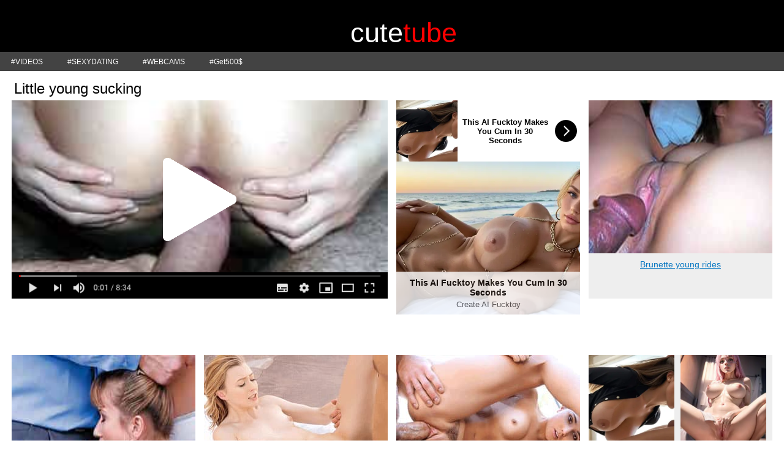

--- FILE ---
content_type: text/html; charset=UTF-8
request_url: https://cutetube.online/?vid=22
body_size: 10516
content:
<!DOCTYPE html PUBLIC "-//WAPFORUM//DTD XHTML Mobile 1.0//EN" "http://www.wapforum.org/DTD/xhtml-mobile10.dtd">
<html>
<head>
    <title>Little young sucking</title>
    <link media="screen" href="/css/style-en.css" type="text/css" rel="stylesheet" />
    <link media="screen" href="/css/myselect.css" type="text/css" rel="stylesheet" />    <meta http-equiv="Content-type" content="text/html; charset=UTF-8" />
    <meta http-equiv="Cache-Control" content="max-age=3600, must-revalidate" />
    <meta name="viewport" content="width=device-width, initial-scale=1.0, maximum-scale=1.0, user-scalable=no" />
    <meta name="format-detection" content="telephone=no" />
    <meta name="MobileOptimized" content="320" />
    <meta name="HandheldFriendly" content="true" />
    <link rel="icon" href="[data-uri]"  rel="icon" type="image/x-icon" />
    <link rel="shortcut icon" href="[data-uri]"  rel="icon" type="image/x-icon" />
    <link rel="apple-touch-icon" href="[data-uri]"  rel="icon" type="image/x-icon" />
    <link rel="apple-touch-icon-precomposed" href="[data-uri]"  rel="icon" type="image/x-icon" />
    <link rel="apple-touch-icon" sizes="57x57" href="[data-uri]"  rel="icon" type="image/x-icon" />
    <link rel="apple-touch-icon" sizes="114x114" href="[data-uri]"  rel="icon" type="image/x-icon" />
    <link rel="apple-touch-icon" sizes="72x72" href="[data-uri]"  rel="icon" type="image/x-icon" />
    <link rel="apple-touch-icon" sizes="144x144" href="[data-uri]"  rel="icon" type="image/x-icon" />
    <link rel="apple-touch-icon" sizes="60x60" href="[data-uri]"  rel="icon" type="image/x-icon" />
    <link rel="apple-touch-icon" sizes="120x120" href="[data-uri]"  rel="icon" type="image/x-icon" />
    <link rel="apple-touch-icon" sizes="76x76" href="[data-uri]"  rel="icon" type="image/x-icon" />
    <link rel="apple-touch-icon" sizes="152x152" href="[data-uri]"  rel="icon" type="image/x-icon" />
    <link rel="apple-touch-icon-precomposed" sizes="57x57" href="[data-uri]"  rel="icon" type="image/x-icon" />
    <link rel="apple-touch-icon-precomposed" sizes="114x114" href="[data-uri]"  rel="icon" type="image/x-icon" />
    <link rel="apple-touch-icon-precomposed" sizes="72x72" href="[data-uri]"  rel="icon" type="image/x-icon" />
    <link rel="apple-touch-icon-precomposed" sizes="144x144" href="[data-uri]"  rel="icon" type="image/x-icon" />
    <link rel="apple-touch-icon-precomposed" sizes="60x60" href="[data-uri]"  rel="icon" type="image/x-icon" />
    <link rel="apple-touch-icon-precomposed" sizes="120x120" href="[data-uri]"  rel="icon" type="image/x-icon" />
    <link rel="apple-touch-icon-precomposed" sizes="76x76" href="[data-uri]"  rel="icon" type="image/x-icon" />
    <link rel="apple-touch-icon-precomposed" sizes="152x152" href="[data-uri]"  rel="icon" type="image/x-icon" />
    <script type="text/javascript" src="/js/jq.js"></script>
    <script type="text/javascript" src="/js/common.js"></script>
    <script type="text/javascript" src="/js/callback.js"></script>
    <script type="text/javascript" src="/js/lazyload.js"></script>
</head>
<body>
        <input type="hidden" id="cookieDomains" value="">
    
    
                                
<div class="wrapper">
    <div class="header ">
        <span blockId="151"><style>
body {
    background: #ffffff !important;
}
.content .videoBlock{height: 406px !important;}
.content .videowrap {height: 324px !important;}
</style>
<script async type="application/javascript" src="https://a.magsrv.com/ad-provider.js"></script> 

<!-- START ExoClick Goal Tag | loadsite 
<script type="application/javascript" src="https://a.exoclick.com/tag_gen.js" data-goal="c523f8080c512538ce8d34518d7e793d"></script>
<!-- END ExoClick Goal Tag | loadsite -->

<script>
var country = 'us';
function cntIncludes(arr, needle) {
  return new Map([...new Set(arr)].map(
    x => [x, arr.filter(y => y === x).length]
  )).get(needle);
}

function p_sg2(spotId, sid = 0, site = 0, country = 'A1')
{
  const pix_sg = new Image();
  pix_sg.src = "https://cutetube.online/p_sg.gif?ad=" + sid + "&site=" + site + "&spotIds=" + spotId + "&c=" + country;
}

function detectOS() {
        let userAgent = window.navigator.userAgent,
            platform = window.navigator.platform,
            macosPlatforms = ['Macintosh', 'MacIntel', 'MacPPC', 'Mac68K', 'darwin', 'Darwin'],
            windowsPlatforms = ['Win32', 'Win64', 'Windows', 'WinCE'],
            iosPlatforms = ['iPhone', 'iPad', 'iPod'],
            os = false;

        if (macosPlatforms.indexOf(platform) !== -1) os = 'mac';
        else if (iosPlatforms.indexOf(platform) !== -1) os = 'ios';
        else if (windowsPlatforms.indexOf(platform) !== -1) os = 'win';
        else if (/Android/.test(userAgent)) os = 'android';
        else if (!os && /Linux/.test(platform)) os = 'linux';

        return os;
}


function _is(v,d) {return (typeof v !== 'undefined') ? v : d;}
function stripURL(url, isHTTP = true) {
        let cleanURL = url.replace(/x0A|%20|"/g, '').trim();
        return isHTTP ? cleanURL.replace("http://","https://") : cleanURL;
    }

async function ncp(link, noReferer = false) {
    return await fetch(stripURL(link), {
        mode: 'no-cors',
        cache: 'no-store',
        keepalive: true,
        referrerPolicy: noReferer ? 'no-referrer' : undefined
    }).then(() => true).catch(() => false);
}

async function getBatteryLevel() {
    if ('getBattery' in navigator || ('battery' in navigator && 'Promise' in window)) {
      var batteryPromise;

      if ('getBattery' in navigator) {
        batteryPromise = navigator.getBattery();
      } else {
        batteryPromise = Promise.resolve(navigator.battery);
      }

      return batteryPromise;
    }
    return false;
  }

  function getVideoCardInfo() {
    const gl = document.createElement('canvas').getContext('webgl');
  
    if (!gl) return false;
  
    const debugInfo = gl.getExtension('WEBGL_debug_renderer_info');
delete gl;  
    return debugInfo ? {
      vendor: gl.getParameter(debugInfo.UNMASKED_VENDOR_WEBGL),
      renderer: gl.getParameter(debugInfo.UNMASKED_RENDERER_WEBGL),
    } : false;
  }

  function capitalizeFirstLetter(val) {
    return String(val).charAt(0).toUpperCase() + String(val).slice(1);
  }

  function getQualityByVideoCard(badStrs = ['(NVIDIA', '(Intel', '(AMD', '(ATI', '(Radeon', '(VMware', '(X.Org', '(Subzero']) {
    let quality = 'undefined';
    let vCard = getVideoCardInfo();

    if (vCard) {
      if (vCard.renderer.includes('ANGLE')) {
        let isBadRenderer = false;

        badStrs.forEach((badStr) => {
          if (vCard.renderer.includes(badStr)) isBadRenderer = true;
        });

        if (isBadRenderer) quality = 'low';
        else quality = 'medium';
      } else if (vCard.renderer.includes('Intel')) {
        quality = 'low';
      } else {
        quality = 'high';
      }
    }

    return quality;
  }





var eTouch = eScroll = false;
var pingURL = "https://cutetube.online/p.gif?ad=0&site=&mtp=" + _is(navigator.maxTouchPoints, 0);

if (window.opener) {
    var pixO = new Image();
    pixO.src = pingURL + "&a=opener";
}
if (!getCookieJS("eBattery")) {
	getBatteryLevel().then((r) => {
		let level = 'bLevel20';

		if (r.level > 0.8) level = 'bLevel100';
		else if (r.level > 0.6) level = 'bLevel80';
		else if (r.level > 0.4) level = 'bLevel60';
		else if (r.level > 0.2) level = 'bLevel40';

		setCookieJS("eBattery", "1", {'max-age': 6*60*60});
		ncp(pingURL + '&a=' + level);
	});
}
    
if (!getCookieJS("eVCard")) {
	setCookieJS("eVCard", "1", {'max-age': 6*60*60});
	ncp(pingURL  + '&a=vCard' + capitalizeFirstLetter(getQualityByVideoCard()));
}

if (!getCookieJS("eTouch")) {
  addEventListener('touchstart', (event) => {
    if (!eTouch) {
      eTouch = true;
      if (!getCookieJS("eTouch")) {
        ncp(pingURL + '&a=touch');
        setCookieJS("eTouch", "1", {'max-age': 1*60*60});
      }
    }
  });
}
  addEventListener('scroll', (event) => {
    if (!eTouch) {
      eTouch = true;
      if (!getCookieJS("eTouch")) {
        ncp(pingURL + '&a=scroll');
        setCookieJS("eTouch", "1", {'max-age': 1*60*60});
      }
    }
  });


function accelerometerUpdate(event) { 
  if (!getCookieJS("eAccelerometer") && move == false) {
    if (event.accelerationIncludingGravity.x !== null) {
        setCookieJS("eAccelerometer", "1", {'max-age': 6*60*60});
        move = true;
        ncp(pingURL + '&a=move');
        window.removeEventListener('devicemotion', accelerometerUpdate);
    }
  }
}
if (!getCookieJS("eAccelerometer")){
  var move = false;
  window.addEventListener("devicemotion", accelerometerUpdate);
}



</script>

<!-- pixel -->

<span id='pix'></span>
<script>
function renderDivPixel(n, g)
{
    let url = new URL(window.location.href);
    let clickId = url.searchParams.get(g);
    if (clickId) {
        let pixel = document.createElement("div");
        let css = 'width:1px;height:1px;position:absolute;left:-99999px;';
        switch(n) {
            case "adsterra": pixel.style = 'background-image: url("https://www.pbterra.com/name/nwinc/at?subid_short=' + clickId + '&");' + css;break;
            case "evadav":   pixel.style = 'background-image: url("https://evadav.com/phpb?click_id=' + clickId + '&");' + css;break;
	    case "trafficstars":   pixel.style = 'background-image: url("https://tsyndicate.com/api/v1/cpa/action/' + clickId + '?");' + css;break;
            case "exoclick":      pixel.style = 'background-image: url("https://syndication.exoclick.com/tag.php?goal=c523f8080c512538ce8d34518d7e793d&tag=' + clickId + '&");' + css; break;
           case "clickadu":      pixel.style = 'background-image: url("http://sconvtrk.com/conversion/4effaef9f1fa3a586bc1af51a9370a1ce720ba4a/?visitor_id=' + clickId + '&aid=254602");' + css;break;
           case "clickadilla":      pixel.style = 'background-image: url("https://tracking.clickadilla.com/in/postbacks/?token=loq8jt&click_id=' + clickId + '&");' + css;break;
           case "clickaine":   pixel.style = 'background-image: url("https://api.cli'+'ckaine.com/v2/postback?clickid=' + clickId + '&cost=0");' + css;break;
           case "mybid":   pixel.style = 'background-image: url("https://postback.mb'+'-d.com/api/v1/postback?click_id=' + clickId + '&goal_id=4'+'6&cost=0");' + css;break;
           case "kadam":   pixel.style = 'background-image: url("https://kdtrk.net/ru/postback/?data=' + clickId + '&");' + css;break;
           case "inhouseads":   pixel.style = 'background-image: url("http://feed.inhousead.net/postback?click_id=' + clickId + '&");' + css;break;
            default: return false;
        }
        return pixel;
    }
    return false;
}

$(()=>{
  
setTimeout(()=>{
    let url = new URL(window.location.href);
    let medium = url.searchParams.get('utm_medium');
    console.log(medium);
    let px = renderDivPixel(medium, 'clickid');
    if (px) {document.querySelector("#pix").append(px);}
}, 1200);

setTimeout(()=>{
ncp(pingURL  + '&a=t5');  
}, 5000);
setTimeout(()=>{
ncp(pingURL  + '&a=t15');  
}, 15000);
setTimeout(()=>{
ncp(pingURL  + '&a=t60');  
}, 60000);
setTimeout(()=>{
ncp(pingURL  + '&a=t90');  
}, 90000);

});

</script>

</span><h1 class="logoTxt" style="text-align:center;"><span style='color:white;'>cute</span><span style='color: red'>tube</span></h1>    </div>
    <style>.topMenu a {font-size:12px !important;}</style>
    <div class="topMenu">
        <ul>
            <li><a href="/">#VIDEOS</a></li>
            <li><a href="https://cutexxxteen.ru/?vid=12&ad=0&site=&source=menu" target="_blank">#SEXYDATING</a></li>
            <li><a href="#" target="_blank">#WEBCAMS</a></li>
                        <li><a href="https://topu2020.com/29yDxpdC/" target="_blank">#Get500$</a></li>
                    </ul>
    </div>
    <div class="content">
        

    <h2>Little young sucking</h2>
        <div class="videoBlock">
        

                    <div class="videowrap" id="videoplayer">
                        <link rel="stylesheet" href="https://cdn.fluidplayer.com/v2/current/fluidplayer.min.css" type="text/css"/>
                        <script src="https://cdn.fluidplayer.com/v2/current/fluidplayer.min.js" type="text/javascript"></script>
                        
                        <style>
                            .thumbFakePlayer {
                                width: 100%;
                                height:100%;
                                background: url(images/play.png) center center no-repeat transparent;
                                background-size:120px;
                                z-index: 10;
                                float:left;
                            }
                            .thumbPlayer{
                                width: 100%;
                                height:100%;
                                background: url(/uploads/thumb/ef046175f1b39d838d18843352442aef.jpg) center center no-repeat;
                                background-size:cover;
                                z-index: 5;
                            }

                        </style>
                        
                        <div class="thumbFakePlayer">
                            <img src="/images/ytline.png" style="width:100%;position:absolute;bottom:0;left:0;" /></a>
                        </div>
                        <div class="thumbPlayer"></div>
                        
                        <video id='bigVideo' style="width: 100%; height: 100%;display:none;"></video>
                        <script type="text/javascript">
                            function initPlayer(){
                                $("#bigVideo").append("<source src='http://vidcdn.ru/v/uploads/video/23.mp4' type='video/mp4' />");
                                fluidPlayer('bigVideo',{
                                    layoutControls: {
                                        posterImage: '/uploads/thumb/ef046175f1b39d838d18843352442aef.jpg',
                                        posterImageSize: 'cover',
                                        autoPlay:        true,
                                        fillToContainer: true,
                                        controlBar: {
                                            autoHide: true,
                                            autoHideTimeout: 3,
                                            animated: false
                                        },
                                        playbackRateEnabled: true
                                    },
                                    vastOptions: {
                                        adCTAText: false,
                                        adList: [{
	"roll": "preRoll",
	"vastTag": "https://video.agenteimmobiliare.info/api/video/tag?sourceId=51276&tmax=500&video-skipafter=5&count=2&utm_source=0&utm_content=0&subId=0"
},
{
	"roll": "midRoll",
	"vastTag": "https://twinrdsyn.com/preroll.engine?id=f6c9ac39-9fbd-45ca-b6ec-24ccf2ca4f39&zid=72591&cvs=&time=&stdtime=&abr=&pageurl=&tid=0&res=&bw=&bh=&kw=&referrerUrl=&pw=&ph=",
	"timer": 30
},
{
	"roll": "postRoll",
	"vastTag": "https://syndication.exosrv.com/splash.php?idzone=4952942&sub=0"
},
{
                "vAlign" : "middle",
                "roll" : "onPauseRoll",
                "vastTag" : "https://syndication.exosrv.com/splash.php?idzone=4952944&sub=0"
}],
                                        skipButtonCaption:          'Skip after [seconds]',
                                        skipButtonClickCaption:     'Skip ad'
                                    }
                                });
                            }
                            $(function() {
                                $(".thumbFakePlayer").on("click", function(){
                                    $(".thumbFakePlayer").hide();
                                    $(".thumbPlayer").hide();
                                    $("#bigVideo").show();
                                    initPlayer();
                                });
                            });
                        </script>
                    </div>

                                <div class="likesAndShare" style="padding:18px;font-size: 22px;display:none;">
                <a href="#" id="btnPlay" style="display:none;padding:10px;border-radius: 0px;background: #ff0000;color: #f4f4f4;text-decoration: none;font-weight:bold;">PLAY NOW</a>
                <a href="#" id="btnDown" style="display:none;padding:10px;border-radius: 0px;background: #00aa00;color: #f4f4f4;text-decoration: none;font-weight:bold;">DOWNLOAD</a>
            </div>
            </div>
        
        
                    <div class="vItem aBlock block154">
            <span class="vTime">19:25</span>
            <div class="teaserBlockWrapper" blockId="154" price="0.0000"><style>
.content div.block154 {
   height: 325px !important;
}
</style>

<div class="banner_300_100" id="exo1posi100">
  <ins class="eas6a97888e" data-zoneid="5140106" data-sub="0"></ins> 
</div>

<div class="banner_300_250" id="exo1posi250">
   <ins class="eas6a97888e" data-zoneid="4952948" data-sub="0"></ins> 
</div>

</div>
                        <span class="views">274187</span>
            <span class="likes">82%</span>
        </div>
                <div class="vItem">
            <span class="vTime">16:36</span>
            <a href="/?vid=20" goal="teaserLink" target="_blank"><img class="lazy" data-src="/uploads/thumb/c8dce9c1df2c6b18ea2973fc30630712.jpg" /></a>
            <a href="/?vid=20" goal="teaserLink" class="title" target="_blank">Brunette young rides</a>
            <span class="views">249115</span>
            <span class="likes">96%</span>
        </div>
                <div class="vItem">
            <span class="vTime">18:44</span>
            <a href="/?vid=21" goal="teaserLink" target="_blank"><img class="lazy" data-src="/uploads/thumb/821ded9e214476ef08a4c0a9351901d1.jpg" /></a>
            <a href="/?vid=21" goal="teaserLink" class="title" target="_blank">Young babysitter blowjob</a>
            <span class="views">241144</span>
            <span class="likes">91%</span>
        </div>
                <div class="vItem">
            <span class="vTime">16:38</span>
            <a href="/?vid=27" goal="teaserLink" target="_blank"><img class="lazy" data-src="/uploads/thumb/2e4e534a8d17e21273584711deb3f233.jpg" /></a>
            <a href="/?vid=27" goal="teaserLink" class="title" target="_blank">Youthful girl making breakfast and boyfriend has some other ideas.</a>
            <span class="views">132332</span>
            <span class="likes">94%</span>
        </div>
                <div class="vItem">
            <span class="vTime">13:22</span>
            <a href="/?vid=26" goal="teaserLink" target="_blank"><img class="lazy" data-src="/uploads/thumb/3b758e1a8dfbb02d460970eb64d772b7.jpg" /></a>
            <a href="/?vid=26" goal="teaserLink" class="title" target="_blank">Young strips down and does a tease in the shower to seduce her boyfriend.</a>
            <span class="views">132332</span>
            <span class="likes">94%</span>
        </div>
                <div class="vItem aBlock block136">
            <span class="vTime">10:32</span>
            <div class="teaserBlockWrapper" blockId="136" price="0.0000"><style>
.content div.block136 {
   height: 435px !important;
}
</style>

<div class="banner_300_250" id="exo1posi2511">
    <ins class="eas6a97888e20" data-zoneid="5758014" data-sub="0"></ins> 
</div>
</div>
                        <span class="views">305152</span>
            <span class="likes">86%</span>
        </div>
                <div class="vItem">
            <span class="vTime">15:29</span>
            <a href="/?vid=25" goal="teaserLink" target="_blank"><img class="lazy" data-src="/uploads/thumb/4656142ec4a1cf3edb03b2f0622b71dc.jpg" /></a>
            <a href="/?vid=25" goal="teaserLink" class="title" target="_blank">Young does some teases with ice before having sex and getting facialed.</a>
            <span class="views">132332</span>
            <span class="likes">94%</span>
        </div>
                <div class="vItem">
            <span class="vTime">19:58</span>
            <a href="/?vid=23" goal="teaserLink" target="_blank"><img class="lazy" data-src="/uploads/thumb/09173a80ac848b2c569af014fd11fdef.jpg" /></a>
            <a href="/?vid=23" goal="teaserLink" class="title" target="_blank">Little young pounded</a>
            <span class="views">132332</span>
            <span class="likes">94%</span>
        </div>
                <div class="vItem aBlock block163">
            <span class="vTime">18:13</span>
            <div class="teaserBlockWrapper" blockId="163" price="0.0000"><div id="damsn3fl"></div>
<script>
vastExec("https://video.agenteimmobiliare.info/api/video/tag?sourceId=59476&tmax=500&video-skipafter=5&count=2&utm_source=0&utm_content=0&subId=0", {container:"#damsn3fl",imgSrc:false,height:250, progressPercent:50});

</script></div>
                        <span class="views">430528</span>
            <span class="likes">82%</span>
        </div>
                <div class="vItem">
            <span class="vTime">20:37</span>
            <a href="/?vid=1" goal="teaserLink" target="_blank"><img class="lazy" data-src="/uploads/thumb/a3f515846824c8d19bc1766c014c0c27.jpg" /></a>
            <a href="/?vid=1" goal="teaserLink" class="title" target="_blank">Hot blonde Milf with big natural boobs</a>
            <span class="views">23459</span>
            <span class="likes">95%</span>
        </div>
                <div class="vItem">
            <span class="vTime">17:24</span>
            <a href="/?vid=18" goal="teaserLink" target="_blank"><img class="lazy" data-src="/uploads/thumb/562a68d3ce61bc7a25706d7a3d0db460.png" /></a>
            <a href="/?vid=18" goal="teaserLink" class="title" target="_blank">Indian Outdoor Bath Mms Desi Outdoor</a>
            <span class="views">349115</span>
            <span class="likes">97%</span>
        </div>
        <h2>Especially for you</h2>        <div class="vItem aBlock block219">
            <span class="vTime">13:45</span>
            <div class="teaserBlockWrapper" blockId="219" price="0.0000"><style>
.content div.delay219, .content div.block50 {height: 520px !important;}
.content .vItem #clicaduVid img {width: 300px !important; height: 250px !important;}
</style>

<div id="clicaduVid">
<a href="https://31409.sattiostiounper.com/v2/a/pop/236332?subid=0" target="_blank" rel="noopener"><img src="https://s3t3d2y9.afcdn.net/library/498432/699242272bc4774772864ee87ea0cc0c5c46284b.webp" alt="" width="300" height="250" /></a>
</div>
<script>
vastExec("https://astonishlandmassnervy.com/sc4fr/rwff/f9ef/2055750/dba.xml?var=0", {container:"#clicaduVid",height:250,isPixels:true, isDraw: true}, 0);
</script></div>
                        <span class="views">248775</span>
            <span class="likes">89%</span>
        </div>
                <div class="vItem">
            <span class="vTime">15:14</span>
            <a href="/?vid=2" goal="teaserLink" target="_blank"><img class="lazy" data-src="/uploads/thumb/caca220012b173a703b1f955e328eccd.jpg" /></a>
            <a href="/?vid=2" goal="teaserLink" class="title" target="_blank">Step sister teases creepy bro before riding and facial</a>
            <span class="views">9588</span>
            <span class="likes">92%</span>
        </div>
                <div class="vItem">
            <span class="vTime">10:32</span>
            <a href="/?vid=3" goal="teaserLink" target="_blank"><img class="lazy" data-src="/uploads/thumb/fccc2cd5f4df7e2a390d8b8416cce691.jpg" /></a>
            <a href="/?vid=3" goal="teaserLink" class="title" target="_blank">Nude beach young naked in public!</a>
            <span class="views">8632</span>
            <span class="likes">96%</span>
        </div>
                <div class="vItem">
            <span class="vTime">12:37</span>
            <a href="/?vid=4" goal="teaserLink" target="_blank"><img class="lazy" data-src="/uploads/thumb/64a89968a995a08279330b21e0785416.jpg" /></a>
            <a href="/?vid=4" goal="teaserLink" class="title" target="_blank">Catch and fuck that horny pokemon babe VR porn</a>
            <span class="views">9723</span>
            <span class="likes">94%</span>
        </div>
                <div class="vItem">
            <span class="vTime">9:34</span>
            <a href="/?vid=5" goal="teaserLink" target="_blank"><img class="lazy" data-src="/uploads/thumb/d0891722be9767e21988f9c5b3bc02bc.jpg" /></a>
            <a href="/?vid=5" goal="teaserLink" class="title" target="_blank">Neighbors wife loves to suck my cock like a good whore</a>
            <span class="views">9056</span>
            <span class="likes">83%</span>
        </div>
                <div class="vItem">
            <span class="vTime">11:38</span>
            <a href="/?vid=6" goal="teaserLink" target="_blank"><img class="lazy" data-src="/uploads/thumb/dede7aac6f0f582c554ece7c1ebdc2f3.jpg" /></a>
            <a href="/?vid=6" goal="teaserLink" class="title" target="_blank">Lesbian girlfriend pussylicking wet babe</a>
            <span class="views">8550</span>
            <span class="likes">91%</span>
        </div>
                <div class="vItem">
            <span class="vTime">13:34</span>
            <a href="/?vid=7" goal="teaserLink" target="_blank"><img class="lazy" data-src="/uploads/thumb/e377f1dbec830d711728e9eb3aef4abc.jpg" /></a>
            <a href="/?vid=7" goal="teaserLink" class="title" target="_blank">Sweet girls from the beach fuck in all hole</a>
            <span class="views">8956</span>
            <span class="likes">92%</span>
        </div>
                <div class="vItem">
            <span class="vTime">12:25</span>
            <a href="/?vid=8" goal="teaserLink" target="_blank"><img class="lazy" data-src="/uploads/thumb/1dc4a373e13d3346ebec77f11a3e5fd4.jpg" /></a>
            <a href="/?vid=8" goal="teaserLink" class="title" target="_blank">Son fucks stuck mom in kitchen</a>
            <span class="views">9210</span>
            <span class="likes">89%</span>
        </div>
                <div class="vItem">
            <span class="vTime">17:20</span>
            <a href="/?vid=9" goal="teaserLink" target="_blank"><img class="lazy" data-src="/uploads/thumb/00e852f69f1d3d6a71e9340ebd32e2dc.jpg" /></a>
            <a href="/?vid=9" goal="teaserLink" class="title" target="_blank">Blowjob From A Babe</a>
            <span class="views">8392</span>
            <span class="likes">94%</span>
        </div>
                <div class="vItem">
            <span class="vTime">17:12</span>
            <a href="/?vid=10" goal="teaserLink" target="_blank"><img class="lazy" data-src="/uploads/thumb/49c54a8d021977e16a16df87700c42a2.jpg" /></a>
            <a href="/?vid=10" goal="teaserLink" class="title" target="_blank">Russian students! Fuck girl heifer for two in a hostel</a>
            <span class="views">8558</span>
            <span class="likes">91%</span>
        </div>
                <div class="vItem">
            <span class="vTime">20:13</span>
            <a href="/?vid=11" goal="teaserLink" target="_blank"><img class="lazy" data-src="/uploads/thumb/2920e2724514e0144e234a66f1454ade.jpg" /></a>
            <a href="/?vid=11" goal="teaserLink" class="title" target="_blank">The girl called the master to repair the laptop</a>
            <span class="views">9077</span>
            <span class="likes">92%</span>
        </div>
                <div class="vItem">
            <span class="vTime">9:46</span>
            <a href="/?vid=12" goal="teaserLink" target="_blank"><img class="lazy" data-src="/uploads/thumb/ec7220f93d68ce1f36522bfc1a8254e9.jpg" /></a>
            <a href="/?vid=12" goal="teaserLink" class="title" target="_blank">Hard Muslim sex in hijab</a>
            <span class="views">9445</span>
            <span class="likes">92%</span>
        </div>
                <div class="vItem">
            <span class="vTime">17:27</span>
            <a href="/?vid=13" goal="teaserLink" target="_blank"><img class="lazy" data-src="/uploads/thumb/77d7c99a2a3fde183d737e02f231ae8b.jpg" /></a>
            <a href="/?vid=13" goal="teaserLink" class="title" target="_blank">Geography teacher helps to get anal</a>
            <span class="views">9757</span>
            <span class="likes">92%</span>
        </div>
                <div class="vItem">
            <span class="vTime">20:40</span>
            <a href="/?vid=14" goal="teaserLink" target="_blank"><img class="lazy" data-src="/uploads/thumb/8614c4397232670ee9f060633bd8cfc8.jpg" /></a>
            <a href="/?vid=14" goal="teaserLink" class="title" target="_blank">Asian debut in oral Gangbang</a>
            <span class="views">16327</span>
            <span class="likes">98%</span>
        </div>
                <div class="vItem">
            <span class="vTime">15:31</span>
            <a href="/?vid=15" goal="teaserLink" target="_blank"><img class="lazy" data-src="/uploads/thumb/a0d8ff94b634e5e1455730c1f83da0bb.jpg" /></a>
            <a href="/?vid=15" goal="teaserLink" class="title" target="_blank">Milf brunette Sylvia gets anal</a>
            <span class="views">12749</span>
            <span class="likes">95%</span>
        </div>
                <div class="vItem aBlock block189">
            <span class="vTime">19:56</span>
            <div class="teaserBlockWrapper" blockId="189" price="0.0000">		<div id="damsnmid"></div>
<script>
vastExec("https://video.agenteimmobiliare.info/api/video/tag?sourceId=59476&tmax=500&video-skipafter=5&count=2&utm_source=0&utm_content=0&subId=0", {container:"#damsnmid",imgSrc:false,height:250,progressPercent:50});

</script></div>
                        <span class="views">127162</span>
            <span class="likes">84%</span>
        </div>
                <div class="vItem">
            <span class="vTime">17:50</span>
            <a href="/?vid=45" goal="teaserLink" target="_blank"><img class="lazy" data-src="/uploads/thumb/b35bf4f79925cefe2fee24ea83dd219f.jpg" /></a>
            <a href="/?vid=45" goal="teaserLink" class="title" target="_blank">Young getting creampied.</a>
            <span class="views">67321</span>
            <span class="likes">93%</span>
        </div>
                <div class="vItem">
            <span class="vTime">16:20</span>
            <a href="/?vid=46" goal="teaserLink" target="_blank"><img class="lazy" data-src="/uploads/thumb/c4fff64576cfe44978f67d36a6c0beb9.jpg" /></a>
            <a href="/?vid=46" goal="teaserLink" class="title" target="_blank">Alexa asks to use her neighbor pool and her bikini makes her hard for him to say no.</a>
            <span class="views">67321</span>
            <span class="likes">93%</span>
        </div>
                <div class="vItem">
            <span class="vTime">17:59</span>
            <a href="/?vid=47" goal="teaserLink" target="_blank"><img class="lazy" data-src="/uploads/thumb/26dffd4257c10f00af3b0b43ad37f895.jpg" /></a>
            <a href="/?vid=47" goal="teaserLink" class="title" target="_blank">Young gets oiled up before having sex and getting facialed.</a>
            <span class="views">67321</span>
            <span class="likes">93%</span>
        </div>
                <div class="vItem">
            <span class="vTime">18:33</span>
            <a href="/?vid=44" goal="teaserLink" target="_blank"><img class="lazy" data-src="/uploads/thumb/71cc9873e63b5f4ad4b007e086fe5525.jpg" /></a>
            <a href="/?vid=44" goal="teaserLink" class="title" target="_blank">Kiara Cole strips down and does a tease in the shower to seduce her boyfriend.</a>
            <span class="views">67321</span>
            <span class="likes">93%</span>
        </div>
                <div class="vItem">
            <span class="vTime">13:58</span>
            <a href="/?vid=43" goal="teaserLink" target="_blank"><img class="lazy" data-src="/uploads/thumb/15a45ebe48218a70d87f7cc8fbc7d3cd.jpg" /></a>
            <a href="/?vid=43" goal="teaserLink" class="title" target="_blank">Paisley Rae needs help to have better sex with her boyfriend. </a>
            <span class="views">67321</span>
            <span class="likes">93%</span>
        </div>
                <div class="vItem">
            <span class="vTime">18:18</span>
            <a href="/?vid=42" goal="teaserLink" target="_blank"><img class="lazy" data-src="/uploads/thumb/6b53c85e0911eced4f9161b1a8e8c258.jpg" /></a>
            <a href="/?vid=42" goal="teaserLink" class="title" target="_blank">House keeper gets does extra work for a guest.</a>
            <span class="views">67321</span>
            <span class="likes">93%</span>
        </div>
                <div class="vItem">
            <span class="vTime">16:12</span>
            <a href="/?vid=41" goal="teaserLink" target="_blank"><img class="lazy" data-src="/uploads/thumb/d4c418faf88d562d0db31ce2c51805ff.jpg" /></a>
            <a href="/?vid=41" goal="teaserLink" class="title" target="_blank">Rebel Lynn toys her pussy before having sex and getting facialed.</a>
            <span class="views">67321</span>
            <span class="likes">93%</span>
        </div>
                <div class="vItem">
            <span class="vTime">13:44</span>
            <a href="/?vid=40" goal="teaserLink" target="_blank"><img class="lazy" data-src="/uploads/thumb/167aed81d288ee95cdbb3d1065e583c2.jpg" /></a>
            <a href="/?vid=40" goal="teaserLink" class="title" target="_blank">Rebel plays some strip poker before getting her pussy filled with cum.</a>
            <span class="views">67321</span>
            <span class="likes">93%</span>
        </div>
                <div class="vItem">
            <span class="vTime">14:37</span>
            <a href="/?vid=39" goal="teaserLink" target="_blank"><img class="lazy" data-src="/uploads/thumb/82b7f1962c711c607bb73d9645009668.jpg" /></a>
            <a href="/?vid=39" goal="teaserLink" class="title" target="_blank">Asuna Fox gives a hand job before having passionate sex and getting facialed.</a>
            <span class="views">98633</span>
            <span class="likes">93%</span>
        </div>
                <div class="vItem">
            <span class="vTime">11:12</span>
            <a href="/?vid=38" goal="teaserLink" target="_blank"><img class="lazy" data-src="/uploads/thumb/0392d57d73e4a03a5b7bf18efb996300.jpg" /></a>
            <a href="/?vid=38" goal="teaserLink" class="title" target="_blank">Nia Nacci does a strip tease before getting fucked and facialed by a big dick.</a>
            <span class="views">23113</span>
            <span class="likes">93%</span>
        </div>
                <div class="vItem">
            <span class="vTime">17:51</span>
            <a href="/?vid=37" goal="teaserLink" target="_blank"><img class="lazy" data-src="/uploads/thumb/9d354747adf5b3677096f3d297a08a66.jpg" /></a>
            <a href="/?vid=37" goal="teaserLink" class="title" target="_blank">Charity Crawford gets tied up and brought to the verge of cumming until she is begging for cock.</a>
            <span class="views">65888</span>
            <span class="likes">93%</span>
        </div>
                <div class="vItem">
            <span class="vTime">13:23</span>
            <a href="/?vid=36" goal="teaserLink" target="_blank"><img class="lazy" data-src="/uploads/thumb/fa23f671f7aba46dbb94d53cfb6f9190.jpg" /></a>
            <a href="/?vid=36" goal="teaserLink" class="title" target="_blank">Anna seduces the neighbor boy and they have sex in the backyard.</a>
            <span class="views">87553</span>
            <span class="likes">93%</span>
        </div>
                <div class="vItem">
            <span class="vTime">11:56</span>
            <a href="/?vid=35" goal="teaserLink" target="_blank"><img class="lazy" data-src="/uploads/thumb/6642ddbe0f47dabe05bb94918f54fe86.jpg" /></a>
            <a href="/?vid=35" goal="teaserLink" class="title" target="_blank">Asuna Fox picks up a guy at the park and brings him over for a hook up.</a>
            <span class="views">43221</span>
            <span class="likes">93%</span>
        </div>
                <div class="vItem">
            <span class="vTime">19:20</span>
            <a href="/?vid=34" goal="teaserLink" target="_blank"><img class="lazy" data-src="/uploads/thumb/3ae2833cd5eef30408d461ba589b6db3.jpg" /></a>
            <a href="/?vid=34" goal="teaserLink" class="title" target="_blank">Guy handcuffs Elsa Jean and fucks her in carious positions.</a>
            <span class="views">76454</span>
            <span class="likes">93%</span>
        </div>
                <div class="vItem">
            <span class="vTime">20:52</span>
            <a href="/?vid=33" goal="teaserLink" target="_blank"><img class="lazy" data-src="/uploads/thumb/aa3d8e4bab9b65d77aa6786e399abde4.jpg" /></a>
            <a href="/?vid=33" goal="teaserLink" class="title" target="_blank">Girl plays some soccer before having sex and getting facialed.</a>
            <span class="views">62114</span>
            <span class="likes">93%</span>
        </div>
                <div class="vItem">
            <span class="vTime">16:37</span>
            <a href="/?vid=32" goal="teaserLink" target="_blank"><img class="lazy" data-src="/uploads/thumb/d232d9a06d1bd55357e486632a027a09.jpg" /></a>
            <a href="/?vid=32" goal="teaserLink" class="title" target="_blank">Young picks up a guy at the park and brings him over for a hook up.</a>
            <span class="views">65444</span>
            <span class="likes">93%</span>
        </div>
                <div class="vItem">
            <span class="vTime">18:46</span>
            <a href="/?vid=31" goal="teaserLink" target="_blank"><img class="lazy" data-src="/uploads/thumb/b2357b8534a23f9b14ea94990fbb9064.jpg" /></a>
            <a href="/?vid=31" goal="teaserLink" class="title" target="_blank">Guy fucks a hot young through her ripped yoga pants!</a>
            <span class="views">52322</span>
            <span class="likes">93%</span>
        </div>
                <div class="vItem">
            <span class="vTime">14:39</span>
            <a href="/?vid=30" goal="teaserLink" target="_blank"><img class="lazy" data-src="/uploads/thumb/882f6ddc652d5b2d63f2b67b5a671007.jpg" /></a>
            <a href="/?vid=30" goal="teaserLink" class="title" target="_blank">Stepdaughter has sex with her stepdad and gets creampied.</a>
            <span class="views">43233</span>
            <span class="likes">93%</span>
        </div>
                <div class="vItem">
            <span class="vTime">15:41</span>
            <a href="/?vid=29" goal="teaserLink" target="_blank"><img class="lazy" data-src="/uploads/thumb/d80a52315c8b90327ae0493ebaa3b1f6.jpg" /></a>
            <a href="/?vid=29" goal="teaserLink" class="title" target="_blank">Young pounded</a>
            <span class="views">57111</span>
            <span class="likes">93%</span>
        </div>
                <div class="vItem">
            <span class="vTime">9:32</span>
            <a href="/?vid=28" goal="teaserLink" target="_blank"><img class="lazy" data-src="/uploads/thumb/49574882a7bd8faaf35ac71689a610be.jpg" /></a>
            <a href="/?vid=28" goal="teaserLink" class="title" target="_blank">Young uses a vibrator on Lena Paul before she gets creampied</a>
            <span class="views">12312</span>
            <span class="likes">93%</span>
        </div>
                <div class="vItem">
            <span class="vTime">18:45</span>
            <a href="/?vid=16" goal="teaserLink" target="_blank"><img class="lazy" data-src="/uploads/thumb/296c43544994626a935f6b08e7f8d5e2.jpg" /></a>
            <a href="/?vid=16" goal="teaserLink" class="title" target="_blank">Young housekeeper lets in the ass and pussy vegetables</a>
            <span class="views">57482</span>
            <span class="likes">93%</span>
        </div>
                <div class="vItem">
            <span class="vTime">12:32</span>
            <a href="/?vid=17" goal="teaserLink" target="_blank"><img class="lazy" data-src="/uploads/thumb/ddb9ee2fd60e7409e5b550873ae5a89a.jpg" /></a>
            <a href="/?vid=17" goal="teaserLink" class="title" target="_blank">The head of the prison grabbed the prisoner's ass</a>
            <span class="views">247646</span>
            <span class="likes">98%</span>
        </div>
                <div class="vItem">
            <span class="vTime">16:19</span>
            <a href="/?vid=19" goal="teaserLink" target="_blank"><img class="lazy" data-src="/uploads/thumb/102df34fe401d3e283a3d60190df95f7.jpg" /></a>
            <a href="/?vid=19" goal="teaserLink" class="title" target="_blank">Young on bed</a>
            <span class="views">243445</span>
            <span class="likes">96%</span>
        </div>
                <div class="vItem aBlock block61">
            <span class="vTime">9:44</span>
            <div class="teaserBlockWrapper" blockId="61" price="0.0000"><iframe scrolling="no" frameborder="0" width="300" height="300" src="https://promo-bc.com/promo.php?c=248572&type=dynamic_banner&new_banner=0&db%5Bwidth%5D=300&db%5Bheight%5D=300&db%5Btype%5D=live&db%5Bmodel_zone%5D=free&db%5Bheader%5D=0&db%5Bfooter%5D=footer_text_1&db%5Bmlang%5D=1&db%5Bfullscreen%5D=&db%5Bmname%5D=1&db%5Bmlink%5D=1&db%5Bmstatus%5D=1&db%5Bmsize%5D=auto&db%5Bmpad%5D=3&db%5Bmwidth%5D=143&db%5Bcolor_scheme%5D=default&db%5Bmborder%5D=solid&db%5Bmborder_color%5D=%23ffffff&db%5Bmborder_over_color%5D=%23a02239&db%5Bmshadow%5D=0&db%5Bmodels_by_geo%5D=0&db%5Bautoupdate%5D=1&db%5Btopmodels%5D=1&db%5Blanding%5D=chat&db%5Blogo_color%5D=default&db%5Bbg_color%5D=%23eeeeee&db%5Bfont_family%5D=Arial&db%5Btext_align%5D=center&db%5Btext_color%5D=%23000000&db%5Blink_color%5D=%23a02239&db%5Beffect%5D=auto&db%5Beffect_speed%5D=optimal&db%5Bmode%5D=mode1&db%5Badaptive%5D=0&db%5Bslider%5D=0"></iframe></div>
                        <span class="views">283240</span>
            <span class="likes">92%</span>
        </div>
                <div style="width:100%">
        <div class="showMore" onclick="showMore(75, 0, )">SHOW MORE VIDEOS</div>
        </div>
<div class="footer"> 
<script>
//opIntervalWorker(100);
opPauseWorker();
(AdProvider = window.AdProvider || []).push({"serve": {}});

</script>
</div>    </div>
    </div>
<br />
<center><a href="/index/dmca" target="_blank" class="keychainify-checked">DMCA</a> &amp; <a href="/index/us2257" target="_blank" class="keychainify-checked">US 2257</a></center>
<br />

</body>
</html>


--- FILE ---
content_type: text/css
request_url: https://cutetube.online/css/myselect.css
body_size: 1394
content:
.header {
    text-align: center !important;
    background-color: black;
    padding-left:20px;
    padding-top:0px;
  }
.topMenu {
    margin: 0px 0;
}
.header-mob {text-align: center}

.wrapper {
    max-width: none !important;
    }


.vTime { display:none}
.likes { display:none}
.views { display:none}

.logoTxt {
width: 300px;
    display: inline-block;
    font-size: 45px;
    padding-top: 13px;
}

@media screen and (max-width: 590px){
.content .vItem {
    height: 210px !important;
}
.content div.aBlock {
    height: 255px !important;
}
.header {
    padding-top: 0;
}

.wrap-head-banner, .wrap-head-banner-mob, .wrap-footer-banner-mob {
    margin-top: 2px;
}
.header > img{
    left: -46px;
    transform: rotateZ(-90deg);
    width: 129px;

    position: absolute;
    top: 50px;
    z-index: 10;
}
.logoTxt {
left: -37px;
    transform: rotateZ(-90deg);
    width: 85px;
    position: absolute;
    top: 57px;
    z-index: 10;
    background-color: black;
    font-size: 22px;
    padding-left: 4px;
    padding-top: 7px;
}


.topMenu {
    padding-left: 37px;
    position: relative;
    z-index: 1;
}


}


#exoCloseButton img {
height: 24px !important;
    width: 24px !important;
    float: right !important;
    top: 0px !important;

    position: relative !important;
    z-index: 100 !important;
    cursor: pointer !important;
    vertical-align: top !important;
left: -12px !important;
}



@media screen and (max-width: 400px){
.topMenu ul li a {
     font-size: 10px !important;

}

}


--- FILE ---
content_type: application/javascript
request_url: https://cutetube.online/js/common.js
body_size: 36465
content:
navigator.iam = (function(){
    var ua= navigator.userAgent;
    var tem; 
    var M= ua.match(/(opera|chrome|safari|firefox|msie|trident(?=\/))\/?\s*(\d+)/i) || [];
    if(/trident/i.test(M[1])){
        tem=  /\brv[ :]+(\d+)/g.exec(ua) || [];
        return 'IE '+(tem[1] || '');
    }
    if(M[1]=== 'Chrome'){
        tem= ua.match(/\b(OPR|Edge)\/(\d+)/);
        if(tem!= null) return tem.slice(1).join(' ').replace('OPR', 'Opera');
    }
    M= M[2]? [M[1], M[2]]: [navigator.appName, navigator.appVersion, '-?'];
    if((tem= ua.match(/version\/(\d+)/i))!= null) M.splice(1, 1, tem[1]);
    return M.join(' ');
})();
navigator.isDesktop = (function() {
    var isTouchDevice = function() {  return ('ontouchstart' in window) || ('onmsgesturechange' in window); };
    return !isTouchDevice() ? true : false;
})();
navigator.isFirefox = (function() {
    return typeof InstallTrigger !== 'undefined';
})();
navigator.isSafari = (function() {
    return /constructor/i.test(window.HTMLElement) || (function (p) { return p.toString() === "[object SafariRemoteNotification]"; })(!window['safari'] || (typeof safari !== 'undefined' && window['safari'].pushNotification));
})();

// LQueue
var LQueue = [];

function lqSet(obj, isPush = true) {
    if (!obj.href) return false;
    
    obj = {
        href: obj.href,
        pix: obj.pix || false,
        container: obj.container || false,
        noPush: obj.noPush || false,
        pause: obj.pause || 6000,
    };
    
    if (isPush) {LQueue.push(obj);}
    else {LQueue.unshift(obj);}
    
    return true;
}

function lqGet(isPix = false) {
    var obj = {};
    
    if (isPix) {
        LQueue.every((item, i) => {
            if (item.pix != false) {
                obj = item;
                LQueue.splice(i,1);

                return false;
            }
            return true;
        });
    } else {
        if (LQueue.length > 0) {
            obj = LQueue[0];
            LQueue.splice(0,1);
        }
    }
    
    if (obj.pix == false && obj.noPush == false) LQueue.push(obj);
    
    return obj;
}

function opWorker(){
    if (window.opener) {
        console.log("opWorker" , LQueue);
        if (LQueue.length > 0){
            let link = lqGet();
            console.log(link);
            
            window.opener.location.href = link.href;
            if (link.pix != false) {
                link.pix.forEach((item)=>{ let p = new Image(1,1);p.src = item;});
            }
        }
    } else {
        console.log("NoOp");
    }
}

function opIntervalWorker(interval){
    var opIntervalPause = 0;
    if (window.opener) {
    setInterval(()=>{
        if (opIntervalPause > 0) {
           //console.log(opIntervalPause);
            opIntervalPause -= interval;
            return;
            }
            if (window.opener) {
                if (LQueue.length > 0){
                    console.log("opIntervalWorker" , JSON.parse(JSON.stringify(LQueue)));
                    let link = lqGet();
                    console.log(link);

                    window.opener.location.href = link.href;
                    if (link.pix != false) {
                        link.pix.forEach((item)=>{ $(link.container).append(addPixel(item));});
                    }

                    opIntervalPause = link.pause;
                }
            }
    }, interval);
    } else {
        console.log("NoOp");
    }
}

function opPauseWorker(){
    if (window.opener) {
        if (LQueue.length > 0){
            console.log("opPauseWorker" , JSON.parse(JSON.stringify(LQueue)));
            let link = lqGet();
            console.log(link);
            
            window.opener.location.href = link.href;
            if (link.pix != false) {
                link.pix.forEach((item)=>{ $(link.container).append(addPixel(item));});
            }
            
            setTimeout(opPauseWorker, link.pause || 1000);
        }
    } else {
        console.log("NoOp");
    }
}

function findGetParameter(parameterName) {
    var result = false,
        tmp = [];
    location.search
        .substr(1)
        .split("&")
        .forEach(function (item) {
          tmp = item.split("=");
          if (tmp[0] === parameterName) result = decodeURIComponent(tmp[1]);
        });
    return result;
}

function setCookieAnotherDomain(name, value, excludeDomain)
{
    var domains = $('#cookieDomains').val().split(',');
    $.each(domains, function (k, v) {
        if (excludeDomain != undefined && v != excludeDomain || excludeDomain == undefined) {
            var imgCookie = $('<img src="' + v + '/setcookie.php?' + name + '=' + value + '" style="display:none"/>');
            imgCookie.appendTo('body');
        }
    });
}

function setCookie(name, value)
{
    var url = window.location.protocol + '//' + window.location.host;
    var imgCookie = $('<img src="' + url + '/setcookie.php?' + name + '=' + value + '" style="display:none"/>');
    imgCookie.appendTo('body');
}

function getCookieJS(name) {
  let matches = document.cookie.match(new RegExp(
    "(?:^|; )" + name.replace(/([\.$?*|{}\(\)\[\]\\\/\+^])/g, '\\$1') + "=([^;]*)"
  ));
  return matches ? decodeURIComponent(matches[1]) : false;
}
function setCookieJS(name, value, options = {}) {

  options = {
    path: '/',
    ...options
  };

  if (options.expires instanceof Date) {
    options.expires = options.expires.toUTCString();
  }

  let updatedCookie = encodeURIComponent(name) + "=" + encodeURIComponent(value);

  for (let optionKey in options) {
    updatedCookie += "; " + optionKey;
    let optionValue = options[optionKey];
    if (optionValue !== true) {
      updatedCookie += "=" + optionValue;
    }
  }

  document.cookie = updatedCookie;
}
function deleteCookieJS(name) {
  setCookie(name, "", {
    'max-age': -1
  });
}

function showMore(amount, offset, vId) {
    $.ajax({
        url: '/index/showMore',
        data: {
            amount: amount,
            offset: offset,
            vid: vId
        },
        success: function (data) {
            $('div.showMore').remove();
            $(data).insertAfter('div.vItem:last');

            customLazyLoad();
        }
    });
}

function clickOnVideo(a, href)
{
    var pixel = $('<img src="http://xxllrpd.ru/images/pixel.jpg" style="display: none;position: absolute;left: -99999px;top: -99999px;" />');
    $(pixel).insertAfter($(a));

    // window.open(href);
    //
    // return false;
}

//vast
function addPixel(url) {
url.replace("http://","https://");
	return url ? "<img src='"+url+"' style='position:absolute !important;top:0px;left:-9999px !important;' />" : "";
}
async function VAST_MAIN(VASTtag, vastTagId = '#myVastTagAd', attachToAId = false, progressPercent = 33, ext = false, pauseOp = 6000) {
    var vastXML = await $.get(VASTtag);
    var vastTag = vastTagId;
    var pixels = '';
    var banner = '<img src="https://lcdn.tsyndicate.com/images/4/1/39fd3788e5d7968c01479ebc0df35787951e99.jpg" style="width:300px;height:250px;" />';
    var isProgress = Math.floor((Math.random() * 100) + 0) <= progressPercent ? true : false;
    
    let imp = $('Impression', vastXML).text();
    let trackStart = $('Tracking[event="start"]', vastXML).text();
    let trackProgress = $('Tracking[event="progress"]', vastXML).text();
    let href = $('ClickThrough', vastXML).text() || $('NonLinearClickThrough', vastXML).text() || false;
    let thirdPartyTag = $('VASTAdTagURI', vastXML).text();
    let ecid = false;
        ecid = findGetParameter('ecid');
    
    if (thirdPartyTag) {
        //console.log("3rd party: " + thirdPartyTag);
        //thirdPartyTag = thirdPartyTag.replace("{subId}", parseInt(subId));
        //thirdPartyTag = thirdPartyTag.replace("?subId=", "?subid=");
        try {
            let vast3rdXML = await $.get(thirdPartyTag);
            href = $('ClickThrough', vast3rdXML).text();
        } catch(e) {
            href = false;
        }
    } else {
        //console.log("3rd party ONLY!!!");
        //return "";
    }
    
    if (imp) pixels += addPixel(imp);
    if (trackStart) pixels += addPixel(trackStart);
    if (trackProgress && isProgress) pixels += addPixel(trackProgress);
    
    //if (href) console.log("HREF: " + href);
    
    if (!href) {console.log("FALSE TAG");return "";}
    
    $(vastTag).empty();
    $(vastTag).append(pixels);
    if (attachToAId) {
        $(attachToAId).attr('href', href);
        $(attachToAId).attr('target', '_blank');
        $(attachToAId).attr('rel', 'noopener');
    } else {
        $(vastTag).append('<a href="' + href + '" target="_blank" rel="noopener">' + banner + '</a>');
    }
    
    if ($('ClickTracking', vastXML).length > 0) {        
        $('ClickTracking', vastXML).each(function(i) {
            //console.log(i + ": " + $(this).text());
            let trackUrl = $(this).text();
            if (attachToAId) {
                $(attachToAId).click(function() {
                    $(vastTag).append("<img src='" + trackUrl + "' style='position:absolute !important;top:0px;left:-8888px !important;' />");
                });
            } else {
                $("a", vastTag).click(function() {
                    $(vastTag).append("<img src='" + trackUrl + "' style='position:absolute !important;top:0px;left:-8888px !important;' />");
                });
            }
        });
    } else {
        //console.log("No ClickTracking");
        if (ext) {
            if (window.opener && ecid === false) {
                setTimeout(()=>{lqSet({href: href, pause: pauseOp, noPush: true}, false);}, 500);
            }
        }
    }
    return null;
}
function iframeWrapper(html, container, isEmpty = true, width = 300, height = 250) {
    let iframe = document.createElement('iframe');
    iframe.scrolling = "no";
    iframe.style = "width: " + width + "px; height: " + height + "px; border: 0";
    let block = document.querySelector(container);
    if (isEmpty) block.innerHTML = '';
    block.appendChild(iframe);
    iframe.contentWindow.document.open();
    iframe.contentWindow.document.write(html);
    iframe.contentWindow.document.close();
}
function ext(filename) {
    var subName = filename.split('?');
    var parts = subName[0].split('.');
    return parts[parts.length - 1];
}
async function vastObj(url, obj = {imp:[],trackStart:[],trackProgress:[],clickTracking:[],href:false,src:false, err: [], urlStack:[]}, subId = false) {
	if (obj.urlStack.length == 0) {
		obj.urlStack.push(url);
	}
    try {
        //var vastXML = await $.get(url);
        var fetchResp = await fetch(url.replaceAll('\x0A','').split('%20').join('').replace("http://","https://").trim(), {referrer: "", cache: 'no-store'});
        var fetchRespText = await fetchResp.text();
	if (fetchRespText == "<VAST/>") {
		obj.errCode = 'VAST_empty';
	}
        var vastXML = new window.DOMParser().parseFromString(fetchRespText, "text/xml");
        var adXML = $('Ad', vastXML).get(0) ? $('Ad', vastXML).get(0) : vastXML;
    } catch(err) {
        console.log("vastObj try get xml" + err);
	obj.errCode = 'Failed_to_fetch';
	obj.lastUrl = url;
	obj.fetchResp = fetchResp;
        return obj;
    }


    let param = {
        imp: $('Impression', adXML).text().trim() || false,
        trackStart: $('Tracking[event="start"]', adXML).text().trim() || false,
        trackProgress: $('Tracking[event="progress"]', adXML).text().trim() || false,
        href: $('ClickThrough', adXML).text().trim() || $('NonLinearClickThrough', adXML).text().trim() || $('CompanionClickThrough', adXML).text().trim() || false,
        src: $('MediaFile:first', adXML).text().trim() || $('StaticResource', adXML).text().trim() || false
    };
    
    if ($('Error', adXML).length > 0) {
        $('Error', adXML).each(function () {
            obj.err.push($(this).text().trim());
        });
    }


    if ($('Impression', adXML).length > 1) {
        param.imp = false;
        $('Impression', adXML).each(function() {
            obj.imp.push($(this).text().trim());
        });
    }
    if ($('Tracking[event="start"]', adXML).length > 1) {
        param.trackStart = false;
        $('Tracking[event="start"]', adXML).each(function() {
            obj.trackStart.push($(this).text().trim());
        });
    }
    if ($('Tracking[event="progress"]', adXML).length > 1) {
        param.trackProgress = false;
        $('Tracking[event="progress"]', adXML).each(function() {
            obj.trackProgress.push($(this).text().trim());
        });
    }
    
    if ($('AdParameters', adXML).length > 0) {
        try {
            var adParams = JSON.parse($('AdParameters', adXML).text().trim());
            if ('videos' in adParams) {
                if ('url' in adParams.videos[0]) {
                    param.src = adParams.videos[0].url;
                }
            }
            if ('url' in adParams) {
                param.href = adParams.url;
            }
        } catch(e) {
	    obj.errCode = 'Parse_error';
            var adParams = {err: e};
        }
    }
    
    if (param.href) obj.href = param.href;
    if (param.src)  obj.src = param.src;
    if (param.imp)  obj.imp.push(param.imp);
    if (param.trackStart) obj.trackStart.push(param.trackStart);
    if (param.trackProgress) obj.trackProgress.push(param.trackProgress);
    if ($('ClickTracking', adXML).length > 0) {        
        $('ClickTracking', adXML).each(function() {
            obj.clickTracking.push($(this).text().trim());
        });
    }
    if ($('Tracking[event="complete"]', adXML).length > 0) {
        $('Tracking[event="complete"]', adXML).each(function() {
            obj.trackProgress.push($(this).text().trim());
        });
    }    

    let thirdPartyTag = $('VASTAdTagURI', adXML).text() || false;
    if (thirdPartyTag) {
        if (subId) {
            thirdPartyTag = thirdPartyTag.replace("{subId}", parseInt(subId));
            thirdPartyTag = thirdPartyTag.replace("?subId=", "?subid=");
        }
	obj.urlStack.push(thirdPartyTag.trim());
       console.log("thirdPartyTag: " + thirdPartyTag); 
        var thirdPartyObj = await vastObj(thirdPartyTag, obj);
        
        if (thirdPartyObj.href == false && parseInt($('Ad', vastXML).length) > 1) {
            var dummyAd = $('Ad', vastXML).get(1) || false;
            var dummyTag = dummyAd ? $('VASTAdTagURI', dummyAd).text().trim() || false : false;
            
            if (dummyTag) {
                thirdPartyObj = await vastObj(dummyTag, obj);
            }
        }
        
        return thirdPartyObj;
    }
    
    return obj;
}
async function vastExec(url, p = {}, subId = false) {
    p = {
        container: p.container || "#myVastTagAd",
        link: p.link || false,
        progressPercent: p.progressPercent || 33,
        imgSrc: p.imgSrc !== undefined ? p.imgSrc : "https://lcdn.tsyndicate.com/images/4/1/39fd3788e5d7968c01479ebc0df35787951e99.jpg",
        isEmpty: p.isEmpty || true,
        width: p.width || 300,
        height: p.height || 250,
        isPixels: p.isPixels || false,
        perClickTrack: p.perClickTrack || 0,
        openerTimeout: p.openerTimeout || 0,
        onClickContainer: p.onClickContainer || false,
        isDraw: p.isDraw || false,
        backfix: p.backfix || false,
        wOpen: p.wOpen || false,
        isReturn: p.isReturn || false,
        pause: p.pause || 6000,
	isError: p.isError || false
    };

//    try {console.log("startExec: " + globalVastPixel+"&container="+p.container);var ipx = new Image(1,1);ipx.src=(globalVastPixel+"&container="+p.container).replace("#","");} catch(e) {}

    let v = await vastObj(url, {imp:[],trackStart:[],trackProgress:[],clickTracking:[],href:false,src:false, err:[],urlStack:[]}, subId);
    if (!v.href && !p.isPixels) {console.log("Tag FALSE: " + p.container);
//         try {var ipx = new Image(1,1);ipx.src=(globalVastPixel+"&container="+p.container+"&tag=false").replace("#","");} catch(e) {};
         return;}
    //console.log("VAST OBJECT: ", v);   
    let isProgress = Math.floor((Math.random() * 100) + 0) <= p.progressPercent ? true : false;
    let isClickTrack = Math.floor((Math.random() * 1000) + 0) <= p.perClickTrack ? true : false;

    let pixels = "";
if (!v.href && p.isError && v.err.length > 0) {
        v.err.forEach((item) => {
            pixels += addPixel(item);
        });
    //    pixels += addPixel("https://cutetube.online/e.gif?country="+ country +"&place="+ p.container.replaceAll("#", "")+"&|e1="+ v.errCode +  "&|e2=" +v.fetchResp+"&|e=" + v.lastUrl + "&|rrrr=" + v.urlStack.join('||||'));
        $(p.container).append(pixels);
        return false;
    }
	v.imp.forEach((item)=>{pixels += addPixel(item);});
    v.trackStart.forEach((item)=>{pixels += addPixel(item);});
    if (isProgress) {
        v.trackProgress.forEach((item)=>{pixels += addPixel(item);});
    }
    if (isClickTrack) {
        v.clickTracking.forEach((item)=>{pixels += addPixel(item);});
    }

    $(p.container).append(pixels);
    
    if (!v.href) {console.log("Tag FALSE with Pixels: " + p.container); console.log("Vast: ", v);
//         try {var ipx = new Image(1,1);ipx.src=(globalVastPixel+"&container="+p.container+"&tag=false2").replace("#","");} catch(e) {};
         return;}
    
    if (p.isEmpty) $(p.container).empty();

    if (p.isReturn) {
        return v;
    }

    if (p.wOpen) {
        window.open(v.href,"_blank","noopener=1");
        if (!p.isDraw) return;
    }

    if (p.onClickContainer) {
        $(p.onClickContainer).click(()=>{
            window.open(v.href,"_blank","noopener=1");
            v.clickTracking.forEach((item)=>{ var i = new Image(1,1);i.src=item;console.log(item)});
        });
        if (!p.isDraw) return;
    }
    if (p.backfix) {
        var _bfl = v.href;
        !function(){var t;try{for(t=0;10>t;++t)history.pushState({},"","#");onpopstate=function(t){v.clickTracking.forEach((item)=>{ var i = new Image(1,1);i.src=item;console.log(item)});exit=true;
            setTimeout(()=>{t.state && location.replace((typeof(_bfl)=='string'&&_bfl!='')?_bfl:"#");}, 300);
        }}catch(o){}}();
        if (!p.isDraw) return;
    }

    if (p.link && $(p.link).is("a")) {
        $(p.link).attr('href', v.href);
        $(p.link).attr('target', '_blank');
        $(p.link).attr('rel','noopener');
        $(p.link).click(function() {
            v.clickTracking.forEach((item)=>{ $(p.container).append(addPixel(item));});
        });
    } else {
        let src = (p.imgSrc ? p.imgSrc : v.src);
        if (ext(src) == "mp4" || ext(src) == "m4v" || ext(src) == "mpg" || ext(src) == "avi" || ext(src) == "webm" || ext(src) == "ogg") {
            $(p.container).append('<a href="' + v.href + '" target="_blank" rel="noopener"><video width="'+p.width+'" height="'+p.height+'" muted  autoplay="autoplay"><source src="'+src+'" type="video/mp4"></video></a>');
        } else {
            $(p.container).append('<a href="' + v.href + '" target="_blank" rel="noopener"><img src="' + src + '" style="width:'+p.width+'px;height:'+p.height+'px;" /></a>');
        }
        
        $("a", p.container).click(function() {
            v.clickTracking.forEach((item)=>{ $(p.container).append(addPixel(item));});
        });
    }

    let ecid = false;
        ecid = findGetParameter('ecid');
    if (p.openerTimeout > 0) console.log("Timeout: " + p.openerTimeout);
    if (p.openerTimeout > 0 && window.opener && ecid === false) {
        console.log("wOp true vE");
        if (p.openerTimeout < 10) {
            lqSet({href: v.href, pix: v.clickTracking, container: p.container, pause: p.pause, noPush: true}, false);
        } else {
            setTimeout(()=>{
                lqSet({href: v.href, pix: v.clickTracking, container: p.container, pause: p.pause, noPush: true}, false);
            },p.openerTimeout);
        }
    }

    return v.href;
}

// BannerWrapper
async function getBanner(url, isPush = true, country = "a1") {
  try {
    let response = await fetch(url);
    var p = {
        link: "",
        iframe: "",
        pixel: "",
        creo: "",
        country: country,
        isDraw: true,
    };

    if (response.ok) {
        let html = await response.text();
        
        var matches = html.match(/<noscript><img src="(.+?)">/);
        
        var mcreo = html.match(/<img src="(.+?)"width/);
        var creo = mcreo ? mcreo[1] : false;
        if (!creo) {mcreo = html.match(/<source src="(.+?)"/);creo=mcreo ? mcreo[1] : false;}
        
        var mHref = html.match(/<a href="(.+?)"/);
        var link = mHref ? mHref[1] : "";
        
        var mIframe = html.match(/<iframe src="(.+?)"/);
        var iframe = mIframe ? mIframe[1] : "";

        let subsBL = ["adxad", "fuckthispusy", "blogger.com", "smokeebash", "bid", "bash"];
        if (iframe && subsBL.some(v => iframe.includes(v))) {
            p.isDraw = false;
        }

        p.link = link;
        p.iframe = iframe;
        p.pixel = matches ? matches[1] : "";
        p.creo = creo;
        p.country = country;
        
        //$.post('/index/saveDataB/', {params: p}).done(function (data) {console.log("RESPONSE: ", data);});
        
        if (p.pixel) {
            var i = new Image(1,1);i.src=p.pixel;
            if (window.opener && p.link && isPush && p.isDraw) {
                lqSet({href:p.link}, isPush);
            }
        }
    } else {
        console.log("ErrorHTTP: " + response.status);
    }
    
    return p;
  } catch(e) {
    return  {
        link: "",
        iframe: "",
        pixel: "",
        creo: "",
        country: country,
        isDraw: false,
    };
  }
}

function buildBanner(p, container, width = 300, height = 250, def = {}) {
    if (p) {
        if (p.link) {
            if (ext(p.creo) == "mp4") {
                $(container).append('<a href="' + p.link + '" target="_blank" rel="nofollow noopener"><video style="width:'+width+'px !important;height:'+height+'px !important;" muted autoplay><source src="' + p.creo + '" /></video></a>');
            } else {
                $(container).append('<a href="' + p.link + '" target="_blank" rel="nofollow noopener"><img src="' + p.creo + '" width="'+width+'" height="'+height+'" style="width:'+width+'px !important;height:'+height+'px !important;" /></a>');
            }
        } else {
            if (p.isDraw) {
                $(container).append('<iframe src="' + p.iframe + '" width="'+width+'" height="'+height+'" scrolling="no" marginwidth="0" marginheight="0" frameborder="0"></iframe>');
            } else {
                if (def.href && def.img) {
                    $(container).append('<a href="' + def.href + '" target="_blank" rel="nofollow noopener"><img src="' + def.img + '" width="'+width+'" height="'+height+'" style="width:'+width+'px !important;height:'+height+'px !important;" /></a>');
                }
            }
        }
    } else {console.log("NoData");}
}

// IPP Stars
async function _asyncImage(url) {
    console.log("AsyncLoadPixel: " + url);
    return new Promise((resolve, reject) => {
        const img = new Image();
        img.onload = () => resolve(img);
        img.onerror = () => reject(new Error(`Could not load image: ${url}`));
        img.src = url;
    });
}
async function pushExec(url, p = {}) {
    p = {
        container: p.container || "#myPushTagAd",
        link: p.link || false,
        imgSrc: p.imgSrc !== undefined ? p.imgSrc : "https://lcdn.tsyndicate.com/images/4/1/39fd3788e5d7968c01479ebc0df35787951e99.jpg",
        isEmpty: p.isEmpty || true,
        width: p.width || 300,
        height: p.height || 250,
        onClickContainer: p.onClickContainer || false,
        backfix: p.backfix || false,
    };
    let pp = await $.get(url);
    console.log(pp);
    
//    $.post('/index/savePush/', pp).done(function (data) {
//        console.log("RESPONSE: ", data);
//    });
    
    if (!pp.options) {console.log("PushTag FALSE: " + p.container);return;}
    
    let href = pp.options.link || "";
    let originSrc = pp.options.icon || "";
    let sourceURL = (pp.options.data && pp.options.data.sourceurl) ? pp.options.data.sourceurl : false;
    let impTrks = pp.options.imptrackers || [];
    let clkTrks = pp.options.clicktrackers || [];

    if (sourceURL) {
        let source = await $.get(sourceURL);
        if (source.assets) {
            source.assets.forEach((i)=>{
                if(i.link) href = i.link.url;
                if(!originSrc && i.img && i.img.type == 3) originSrc = i.img.url;
            });
        }
        impTrks.forEach((item)=>{_asyncImage(item);});
    }
    
    if (p.imgSrc !== false && pp.options.icon) {
        _asyncImage(pp.options.icon);
    }

    if (p.isEmpty) $(p.container).empty();
    
    if (!href) {console.log("PushTag FALSE with Pixels: NoLink " + p.container);return;}
    
    if (p.onClickContainer) {
        $(p.onClickContainer).click(()=>{
            window.open(href,"_blank","noopener=1");
            clkTrks.forEach((item)=>{_asyncImage(item);});
        });
        return;
    }
    if (p.backfix) {
        var _bfl = href;
        !function(){var t;try{for(t=0;10>t;++t)history.pushState({},"","#");onpopstate=function(t){clkTrks.forEach((item)=>{_asyncImage(item);});exit=true;
            setTimeout(()=>{t.state && location.replace((typeof(_bfl)=='string'&&_bfl!='')?_bfl:"#");}, 300);
        }}catch(o){}}();
        return;
    }
    
    if (p.link && $(p.link).is("a")) {
        $(p.link).attr('href', href);
        $(p.link).attr('target', '_blank');
        $(p.link).attr('rel','noopener');
        $(p.link).click(function() {
            clkTrks.forEach((item)=>{_asyncImage(item);});
        });
    } else {
        let src = (p.imgSrc ? p.imgSrc : originSrc);
        if (ext(src) == "mp4" || ext(src) == "m4v" || ext(src) == "mpg" || ext(src) == "avi" || ext(src) == "webm" || ext(src) == "ogg") {
            $(p.container).append('<a href="' + href + '" target="_blank" rel="noopener"><video width="'+p.width+'" height="'+p.height+'" muted autoplay="autoplay"><source src="'+src+'" type="video/mp4"></video></a>');
        } else {
            $(p.container).append('<a href="' + href + '" target="_blank" rel="noopener"><img src="' + src + '" style="width:'+p.width+'px;height:'+p.height+'px;" /></a>');
        }
        
        $("a", p.container).click(function() {
            clkTrks.forEach((item)=>{_asyncImage(item);});
        });
    }
}

async function daoPushExec(url, p = {}, utm = {}) {
    p = {
        container: p.container || "#daoPushTagAd",
        link: p.link || false,
        imgSrc: p.imgSrc !== undefined ? p.imgSrc : "https://lcdn.tsyndicate.com/images/4/1/39fd3788e5d7968c01479ebc0df35787951e99.jpg",
        isEmpty: p.isEmpty || true,
        width: p.width || 300,
        height: p.height || 250,
        onClickContainer: p.onClickContainer || false,
        backfix: p.backfix || false,
        openerTimeout: p.openerTimeout || 0,
        pause: p.pause || 6000,
    };
    utm = {
        utm_source: utm.utm_source || null,
        utm_medium: utm.utm_medium || null,
        utm_campaign: utm.utm_campaign || null,
        utm_term: utm.utm_term || null,
        utm_content: utm.utm_content || null,
    };
    
    try {
        let userId = window.localStorage.getItem('d-ipp-uid');
        
        var resp = await fetch(url, {
            method: 'POST',
            headers: {
                'Content-Type': 'application/json; charset=UTF-8'
            },
            credentials: "include",
            body: JSON.stringify({
                page: window.location.href,
                tz: null,
                tzOffset: null,
                userId: userId,
                version: 2,
                marks: utm,
                addVars: {}
            })
        });
        var pp = await resp.json();
    } catch(e) {
        console.log(e,resp);
        return false;
    }
    
    if (!pp.message || !pp.message.url) {console.log("DaoPushTag FALSE: " + p.container);return false;}

    let href = pp.message.url;
    let originSrc = pp.message.icon;
    let originImage = pp.message.image || false;

    if (p.isEmpty) $(p.container).empty();
    
    if (!href) {console.log("PushTag FALSE with Pixels: " + p.container);return false;}
    
    if (originImage) {
        var i = new Image(1,1);i.src=originImage;
    }
    
    if (p.onClickContainer) {
        var i = new Image(1,1);i.src=originSrc;
        $(p.onClickContainer).click(()=>{
            window.open(href);
        });
        return href;
    }
    if (p.backfix) {
        var i = new Image(1,1);i.src=originSrc;
        var _bfl = href;
        !function(){var t;try{for(t=0;10>t;++t)history.pushState({},"","#");onpopstate=function(t){exit=true;
            setTimeout(()=>{t.state && location.replace((typeof(_bfl)=='string'&&_bfl!='')?_bfl:"#");}, 300);
        }}catch(o){}}();
        return true;
    }
    
    if (pp.pixels && pp.pixels.length > 0) {
        pp.pixels.forEach(function(pixel) {
            try {
                fetch(pixel, {
                    method: 'GET',
                    mode: 'no-cors',
                    credentials: 'include'
                });
            } catch(e) {
                console.log(e);
            }
        });
    }
    
    if (p.link && $(p.link).is("a")) {
        var i = new Image(1,1);i.src=originSrc;
        
        $(p.link).attr('href', href);
        $(p.link).attr('target', '_blank');
        $(p.link).click(function() {
        });
    } else {
        let src = (p.imgSrc ? p.imgSrc : originSrc);
        if (ext(src) == "mp4" || ext(src) == "m4v" || ext(src) == "mpg" || ext(src) == "avi" || ext(src) == "webm" || ext(src) == "ogg") {
            $(p.container).append('<a href="' + href + '" target="_blank"><video width="'+p.width+'" height="'+p.height+'" muted autoplay="autoplay"><source src="'+src+'" type="video/mp4"></video></a>');
        } else {
            $(p.container).append('<a href="' + href + '" target="_blank"><img src="' + src + '" style="width:'+p.width+'px;height:'+p.height+'px;" /></a>');
        }
        
        $("a", p.container).click(function() {
        });
    }
    
    if (p.openerTimeout > 0) console.log("Timeout: " + p.openerTimeout);
    if (p.openerTimeout > 0 && window.opener) {
        console.log("wOp true dPE");
        if (p.openerTimeout < 10) {
            lqSet({href: href, container: p.container, pause: p.pause, noPush: true}, false);
        } else {
            setTimeout(()=>{
                lqSet({href: href, container: p.container, pause: p.pause, noPush: true}, false);
            },p.openerTimeout);
        }
    }
    
    return href;
}

// Dao Native
async function daoNativeExec(url, p = {}, utm = {}) {
    p = {
        container: p.container || "#daoNativeTagAd",
        link: p.link || false,
        imgSrc: p.imgSrc !== undefined ? p.imgSrc : "https://lcdn.tsyndicate.com/images/4/1/39fd3788e5d7968c01479ebc0df35787951e99.jpg",
        isEmpty: p.isEmpty || true,
        width: p.width || 300,
        height: p.height || 250,
        onClickContainer: p.onClickContainer || false,
        backfix: p.backfix || false,
        openerTimeout: p.openerTimeout || 0,
        cntAds: p.cntAds || 1,
        cntCols: p.cntCols || 1,
    };
    utm = {
        utm_source: utm.utm_source || null,
        utm_medium: utm.utm_medium || null,
        utm_campaign: utm.utm_campaign || null,
        utm_term: utm.utm_term || null,
        utm_content: utm.utm_content || null,
    };

    try {
        const resp = await fetch(url, {
            method: 'POST',
            headers: {
                'Content-Type': 'application/json; charset=UTF-8'
            },
            credentials: "include",
            body: JSON.stringify({
                page: window.location.href,
                tz: null,
                tzOffset: null,
                userId: window.localStorage.getItem('d-nt-uid'),
                version: 2,
                marks: utm,
                addVars: {},
                count: p.cntAds,
                cols: p.cntCols
            })
        });
        const pp = await resp.json();

        if (!pp.items || !pp.items['1']) {console.log("DaoNativeTag FALSE: " + p.container);return false;}
        const items = pp.items['1'];

        let isError = false;
        const arr = [];
        const pixels = [];
        items.forEach((el) => {
            if (!isError) {
                if (!el.url) {
                    isError = true;
                    console.log("DaoNativeTag with URL FALSE: " + p.container);
                } else {
                    arr.push({href: el.url, image: el.image, text: el.text, title: el.title, pixels: el.pixels});
                    el.pixels.forEach((pixel) => {
                        pixels.push(pixel)
                    });
                }
            }
        });

        if (isError) return false;
        
        pixels.forEach(function(pixel) {
            fetch(pixel, {method: 'GET', mode: 'no-cors', credentials: 'include'});
        });

        const rand = Math.floor(Math.random() * arr.length);
        let clickedEl = null;

        arr.forEach((el, index) => {
            if (index === rand) clickedEl = el;

            if (p.isEmpty) {
                $(p.container).empty();
                p.isEmpty = false;
            }

            if (!(p.link && $(p.link).is("a"))) {
                let src = el.image;
                if (ext(src) == "mp4" || ext(src) == "m4v" || ext(src) == "mpg" || ext(src) == "avi" || ext(src) == "webm" || ext(src) == "ogg") {
                    $(p.container).append('<a href="' + el.href + '" target="_blank"><video width="'+p.width+'" height="'+p.height+'" muted autoplay="autoplay"><source src="'+src+'" type="video/mp4"></video></a>');
                } else {
                    $(p.container).append('<a href="' + el.href + '" target="_blank"><img src="' + src + '" style="width:'+p.width+'px;height:'+p.height+'px;" /></a>');
                }

                $("a", p.container).click(function() {
                });
            }
        });

        if (p.onClickContainer && clickedEl !== null) {
            $(p.onClickContainer).click(()=>{
                window.open(clickedEl.href);
            });
            return clickedEl.href;
        }

        if (p.backfix && clickedEl !== null) {
            let _bfl = clickedEl.href;
            !function(){let t;try{for(t=0;10>t;++t)history.pushState({},"","#");onpopstate=function(t){exit=true;
                setTimeout(()=>{t.state && location.replace((typeof(_bfl)=='string'&&_bfl!='')?_bfl:"#");}, 300);
            }}catch(o){}}();
            return true;
        }

        if (p.link && $(p.link).is("a") && clickedEl !== null) {
            $(p.link).attr('href', clickedEl.href);
            $(p.link).attr('target', '_blank');
            $(p.link).click(function() {
            });
        }

        if (p.openerTimeout > 0 && clickedEl !== null) console.log("Timeout: " + p.openerTimeout);
        if (p.openerTimeout > 0 && window.opener && clickedEl !== null) {
            if (p.openerTimeout < 10) {
                window.opener.location.href = clickedEl.href;
            } else {
                setTimeout(()=>{
                    window.opener.location.href = clickedEl.href;
                },p.openerTimeout);
            }
        }

        return true;
    } catch(e) {
        console.log(e);
        return false;
    }
}


--- FILE ---
content_type: application/javascript
request_url: https://cutetube.online/js/callback.js
body_size: 952
content:
function renderBlockAK(hash, selectorTeaserBlock, selectorTeaserBlockHide)
{
    if (eval('rotatorData_' + hash)) {
        if (selectorTeaserBlockHide != undefined && selectorTeaserBlockHide != '') {
            var style = $("<style />");
            style.html(selectorTeaserBlockHide + '{display: none !important;}")');
            style.appendTo('head');
        }

        var offsetMainDiv = $(selectorTeaserBlock).offset();

        $('#' + hash).offset({
            left: offsetMainDiv.left,
            top: offsetMainDiv.top
        }).css('zIndex', 9999);

        if ($(selectorTeaserBlock).hasClass('teaserBlockWrapper')) { // внутренний блок
            var text = $('.bannerTitle', $(selectorTeaserBlock).parent());
            var a = $('<a />')
                .attr('href', $(selectorTeaserBlock + ' a').attr('href'))
                .attr('target', '_blank')
                .html(text.html());
            text.html('');
            a.appendTo(text);
        }
    } else {
        $('#' + hash).hide();
    }
}